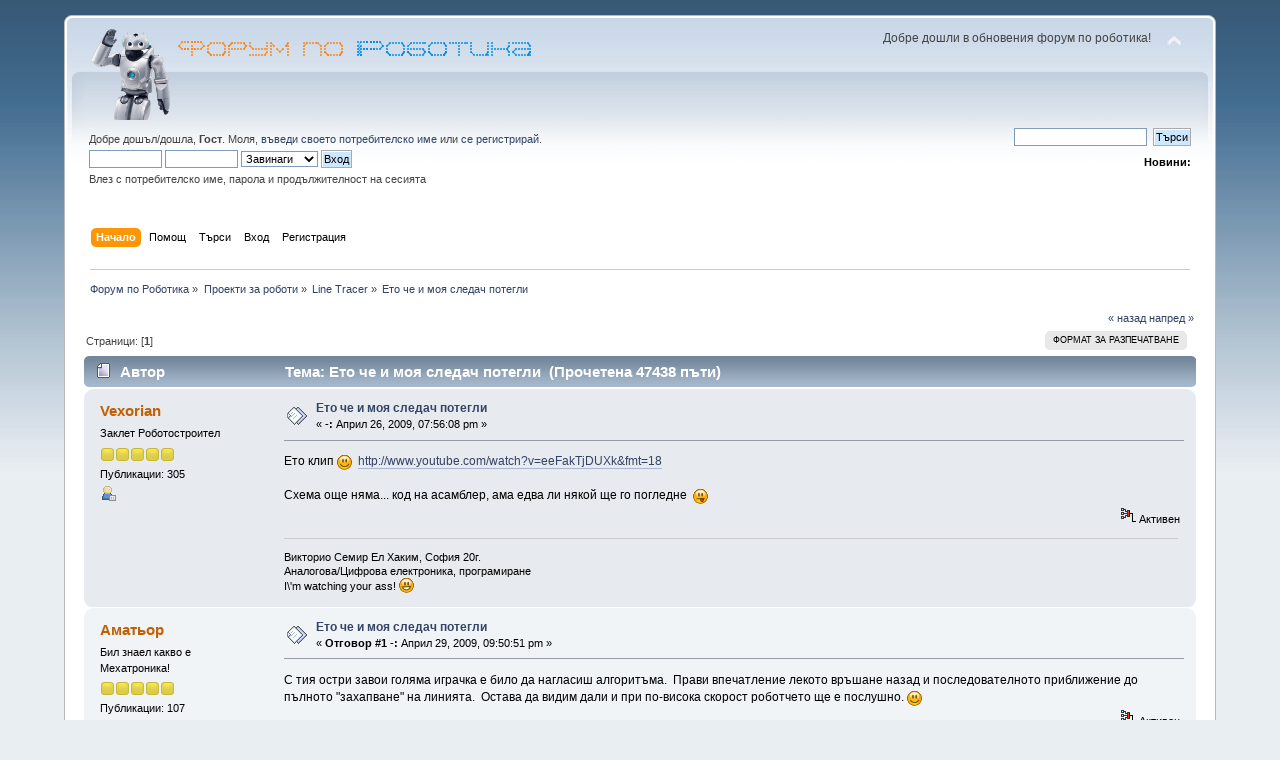

--- FILE ---
content_type: text/html; charset=UTF-8
request_url: https://www.robotics-bg.com/discussion/index.php?topic=46.0;prev_next=next
body_size: 8698
content:
<!DOCTYPE html PUBLIC "-//W3C//DTD XHTML 1.0 Transitional//EN" "http://www.w3.org/TR/xhtml1/DTD/xhtml1-transitional.dtd">
<html xmlns="http://www.w3.org/1999/xhtml">
<head>
	<link rel="stylesheet" type="text/css" href="https://www.robotics-bg.com/discussion/Themes/default/css/index.css?fin20" />
	<link rel="stylesheet" type="text/css" href="https://www.robotics-bg.com/discussion/Themes/default/css/webkit.css" />
	<script type="text/javascript" src="https://www.robotics-bg.com/discussion/Themes/default/scripts/script.js?fin20"></script>
	<script type="text/javascript" src="https://www.robotics-bg.com/discussion/Themes/default/scripts/theme.js?fin20"></script>
	<script type="text/javascript"><!-- // --><![CDATA[
		var smf_theme_url = "http://www.robotics-bg.com/discussion/Themes/default";
		var smf_default_theme_url = "http://www.robotics-bg.com/discussion/Themes/default";
		var smf_images_url = "http://www.robotics-bg.com/discussion/Themes/default/images";
		var smf_scripturl = "http://www.robotics-bg.com/discussion/index.php?PHPSESSID=c516k03rq7j5ra97s6ubk646m7&amp;";
		var smf_iso_case_folding = false;
		var smf_charset = "UTF-8";
		var ajax_notification_text = "Зареждане...";
		var ajax_notification_cancel_text = "Отказ";
	// ]]></script>
	<meta http-equiv="Content-Type" content="text/html; charset=UTF-8" />
	<meta name="description" content="Ето че и моя следач потегли" />
	<title>Ето че и моя следач потегли</title>
	<meta name="robots" content="noindex" />
	<link rel="canonical" href="https://www.robotics-bg.com/discussion/index.php?topic=821.0" />
	<link rel="help" href="https://www.robotics-bg.com/discussion/index.php?PHPSESSID=c516k03rq7j5ra97s6ubk646m7&amp;action=help" />
	<link rel="search" href="https://www.robotics-bg.com/discussion/index.php?PHPSESSID=c516k03rq7j5ra97s6ubk646m7&amp;action=search" />
	<link rel="contents" href="https://www.robotics-bg.com/discussion/index.php?PHPSESSID=c516k03rq7j5ra97s6ubk646m7&amp;" />
	<link rel="alternate" type="application/rss+xml" title="Форум по Роботика - RSS" href="https://www.robotics-bg.com/discussion/index.php?PHPSESSID=c516k03rq7j5ra97s6ubk646m7&amp;type=rss;action=.xml" />
	<link rel="prev" href="https://www.robotics-bg.com/discussion/index.php?PHPSESSID=c516k03rq7j5ra97s6ubk646m7&amp;topic=821.0;prev_next=prev" />
	<link rel="next" href="https://www.robotics-bg.com/discussion/index.php?PHPSESSID=c516k03rq7j5ra97s6ubk646m7&amp;topic=821.0;prev_next=next" />
	<link rel="index" href="https://www.robotics-bg.com/discussion/index.php?PHPSESSID=c516k03rq7j5ra97s6ubk646m7&amp;board=23.0" />
		<script type="text/javascript" src="https://www.robotics-bg.com/discussion/Themes/default/scripts/captcha.js"></script>
</head>
<body>
<div id="wrapper" style="width: 90%">
	<div id="header"><div class="frame">
		<div id="top_section">
			<h1 class="forumtitle">
				<a href="https://www.robotics-bg.com/discussion/index.php?PHPSESSID=c516k03rq7j5ra97s6ubk646m7&amp;"><img src="https://www.robotics-bg.com/discussion/forum_robotics.png" alt="Форум по Роботика" /></a>
			</h1>
			<img id="upshrink" src="https://www.robotics-bg.com/discussion/Themes/default/images/upshrink.png" alt="*" title="Сгъсти или разшири описанието." style="display: none;" />
			<div id="siteslogan" class="floatright">Добре дошли в обновения форум по роботика!</div>
		</div>
		<div id="upper_section" class="middletext">
			<div class="user">
				<script type="text/javascript" src="https://www.robotics-bg.com/discussion/Themes/default/scripts/sha1.js"></script>
				<form id="guest_form" action="https://www.robotics-bg.com/discussion/index.php?PHPSESSID=c516k03rq7j5ra97s6ubk646m7&amp;action=login2" method="post" accept-charset="UTF-8" onsubmit="hashLoginPassword(this, 'c1495872d65a3ae9d077f857ec9667af');">
					<div class="info">Добре дошъл/дошла, <strong>Гост</strong>. Моля, <a href="https://www.robotics-bg.com/discussion/index.php?PHPSESSID=c516k03rq7j5ra97s6ubk646m7&amp;action=login">въведи своето потребителско име</a> или <a href="https://www.robotics-bg.com/discussion/index.php?PHPSESSID=c516k03rq7j5ra97s6ubk646m7&amp;action=register">се регистрирай</a>.</div>
					<input type="text" name="user" size="10" class="input_text" />
					<input type="password" name="passwrd" size="10" class="input_password" />
					<select name="cookielength">
						<option value="60">1 Час</option>
						<option value="1440">1 Ден</option>
						<option value="10080">1 Седмица</option>
						<option value="43200">1 Месец</option>
						<option value="-1" selected="selected">Завинаги</option>
					</select>
					<input type="submit" value="Вход" class="button_submit" /><br />
					<div class="info">Влез с потребителско име, парола и продължителност на сесията</div>
					<input type="hidden" name="hash_passwrd" value="" />
				</form>
			</div>
			<div class="news normaltext">
				<form id="search_form" action="https://www.robotics-bg.com/discussion/index.php?PHPSESSID=c516k03rq7j5ra97s6ubk646m7&amp;action=search2" method="post" accept-charset="UTF-8">
					<input type="text" name="search" value="" class="input_text" />&nbsp;
					<input type="submit" name="submit" value="Търси" class="button_submit" />
					<input type="hidden" name="advanced" value="0" />
					<input type="hidden" name="topic" value="821" /></form>
				<h2>Новини: </h2>
				<p></p>
			</div>
		</div>
		<br class="clear" />
		<script type="text/javascript"><!-- // --><![CDATA[
			var oMainHeaderToggle = new smc_Toggle({
				bToggleEnabled: true,
				bCurrentlyCollapsed: false,
				aSwappableContainers: [
					'upper_section'
				],
				aSwapImages: [
					{
						sId: 'upshrink',
						srcExpanded: smf_images_url + '/upshrink.png',
						altExpanded: 'Сгъсти или разшири описанието.',
						srcCollapsed: smf_images_url + '/upshrink2.png',
						altCollapsed: 'Сгъсти или разшири описанието.'
					}
				],
				oThemeOptions: {
					bUseThemeSettings: false,
					sOptionName: 'collapse_header',
					sSessionVar: 'e4d73ab09cf7',
					sSessionId: 'c1495872d65a3ae9d077f857ec9667af'
				},
				oCookieOptions: {
					bUseCookie: true,
					sCookieName: 'upshrink'
				}
			});
		// ]]></script>
		<div id="main_menu">
			<ul class="dropmenu" id="menu_nav">
				<li id="button_home">
					<a class="active firstlevel" href="https://www.robotics-bg.com/discussion/index.php?PHPSESSID=c516k03rq7j5ra97s6ubk646m7&amp;">
						<span class="last firstlevel">Начало</span>
					</a>
				</li>
				<li id="button_help">
					<a class="firstlevel" href="https://www.robotics-bg.com/discussion/index.php?PHPSESSID=c516k03rq7j5ra97s6ubk646m7&amp;action=help">
						<span class="firstlevel">Помощ</span>
					</a>
				</li>
				<li id="button_search">
					<a class="firstlevel" href="https://www.robotics-bg.com/discussion/index.php?PHPSESSID=c516k03rq7j5ra97s6ubk646m7&amp;action=search">
						<span class="firstlevel">Търси</span>
					</a>
				</li>
				<li id="button_login">
					<a class="firstlevel" href="https://www.robotics-bg.com/discussion/index.php?PHPSESSID=c516k03rq7j5ra97s6ubk646m7&amp;action=login">
						<span class="firstlevel">Вход</span>
					</a>
				</li>
				<li id="button_register">
					<a class="firstlevel" href="https://www.robotics-bg.com/discussion/index.php?PHPSESSID=c516k03rq7j5ra97s6ubk646m7&amp;action=register">
						<span class="last firstlevel">Регистрация</span>
					</a>
				</li>
			</ul>
		</div>
		<br class="clear" />
	</div></div>
	<div id="content_section"><div class="frame">
		<div id="main_content_section">
	<div class="navigate_section">
		<ul>
			<li>
				<a href="https://www.robotics-bg.com/discussion/index.php?PHPSESSID=c516k03rq7j5ra97s6ubk646m7&amp;"><span>Форум по Роботика</span></a> &#187;
			</li>
			<li>
				<a href="https://www.robotics-bg.com/discussion/index.php?PHPSESSID=c516k03rq7j5ra97s6ubk646m7&amp;#c5"><span>Проекти за роботи</span></a> &#187;
			</li>
			<li>
				<a href="https://www.robotics-bg.com/discussion/index.php?PHPSESSID=c516k03rq7j5ra97s6ubk646m7&amp;board=23.0"><span>Line Tracer</span></a> &#187;
			</li>
			<li class="last">
				<a href="https://www.robotics-bg.com/discussion/index.php?PHPSESSID=c516k03rq7j5ra97s6ubk646m7&amp;topic=821.0"><span>Ето че и моя следач потегли</span></a>
			</li>
		</ul>
	</div>
			<a id="top"></a>
			<a id="msg6540"></a>
			<div class="pagesection">
				<div class="nextlinks"><a href="https://www.robotics-bg.com/discussion/index.php?PHPSESSID=c516k03rq7j5ra97s6ubk646m7&amp;topic=821.0;prev_next=prev#new">&laquo; назад</a> <a href="https://www.robotics-bg.com/discussion/index.php?PHPSESSID=c516k03rq7j5ra97s6ubk646m7&amp;topic=821.0;prev_next=next#new">напред &raquo;</a></div>
		<div class="buttonlist floatright">
			<ul>
				<li><a class="button_strip_print" href="https://www.robotics-bg.com/discussion/index.php?PHPSESSID=c516k03rq7j5ra97s6ubk646m7&amp;action=printpage;topic=821.0" rel="new_win nofollow"><span class="last">Формат за разпечатване</span></a></li>
			</ul>
		</div>
				<div class="pagelinks floatleft">Страници: [<strong>1</strong>] </div>
			</div>
			<div id="forumposts">
				<div class="cat_bar">
					<h3 class="catbg">
						<img src="https://www.robotics-bg.com/discussion/Themes/default/images/topic/normal_post.gif" align="bottom" alt="" />
						<span id="author">Автор</span>
						Тема: Ето че и моя следач потегли &nbsp;(Прочетена 47438 пъти)
					</h3>
				</div>
				<form action="https://www.robotics-bg.com/discussion/index.php?PHPSESSID=c516k03rq7j5ra97s6ubk646m7&amp;action=quickmod2;topic=821.0" method="post" accept-charset="UTF-8" name="quickModForm" id="quickModForm" style="margin: 0;" onsubmit="return oQuickModify.bInEditMode ? oQuickModify.modifySave('c1495872d65a3ae9d077f857ec9667af', 'e4d73ab09cf7') : false">
				<div class="windowbg">
					<span class="topslice"><span></span></span>
					<div class="post_wrapper">
						<div class="poster">
							<h4>
								<a href="https://www.robotics-bg.com/discussion/index.php?PHPSESSID=c516k03rq7j5ra97s6ubk646m7&amp;action=profile;u=459" title="Виж профила на Vexorian">Vexorian</a>
							</h4>
							<ul class="reset smalltext" id="msg_6540_extra_info">
								<li class="postgroup">Заклет Роботостроител</li>
								<li class="stars"><img src="https://www.robotics-bg.com/discussion/Themes/default/images/star.gif" alt="*" /><img src="https://www.robotics-bg.com/discussion/Themes/default/images/star.gif" alt="*" /><img src="https://www.robotics-bg.com/discussion/Themes/default/images/star.gif" alt="*" /><img src="https://www.robotics-bg.com/discussion/Themes/default/images/star.gif" alt="*" /><img src="https://www.robotics-bg.com/discussion/Themes/default/images/star.gif" alt="*" /></li>
								<li class="postcount">Публикации: 305</li>
								<li class="profile">
									<ul>
										<li><a href="https://www.robotics-bg.com/discussion/index.php?PHPSESSID=c516k03rq7j5ra97s6ubk646m7&amp;action=profile;u=459"><img src="https://www.robotics-bg.com/discussion/Themes/default/images/icons/profile_sm.gif" alt="Профил" title="Профил" /></a></li>
									</ul>
								</li>
							</ul>
						</div>
						<div class="postarea">
							<div class="flow_hidden">
								<div class="keyinfo">
									<div class="messageicon">
										<img src="https://www.robotics-bg.com/discussion/Themes/default/images/post/xx.gif" alt="" />
									</div>
									<h5 id="subject_6540">
										<a href="https://www.robotics-bg.com/discussion/index.php?PHPSESSID=c516k03rq7j5ra97s6ubk646m7&amp;topic=821.msg6540#msg6540" rel="nofollow">Ето че и моя следач потегли</a>
									</h5>
									<div class="smalltext">&#171; <strong> -:</strong> Април 26, 2009, 07:56:08 pm &#187;</div>
									<div id="msg_6540_quick_mod"></div>
								</div>
							</div>
							<div class="post">
								<div class="inner" id="msg_6540">Ето клип <img src="https://www.robotics-bg.com/discussion/Smileys/default/smiley.gif" alt="&#58;&#41;" title="Усмивчица" class="smiley" /> &nbsp;<a href="https://www.youtube.com/watch?v=eeFakTjDUXk&amp;fmt=18" class="bbc_link" target="_blank">http://www.youtube.com/watch?v=eeFakTjDUXk&amp;fmt=18</a><br /><br />Схема още няма... код на асамблер, ама едва ли някой ще го погледне &nbsp;<img src="https://www.robotics-bg.com/discussion/Smileys/default/tongue.gif" alt="&#58;P" title="Плезещ се" class="smiley" /></div>
							</div>
						</div>
						<div class="moderatorbar">
							<div class="smalltext modified" id="modified_6540">
							</div>
							<div class="smalltext reportlinks">
								<img src="https://www.robotics-bg.com/discussion/Themes/default/images/ip.gif" alt="" />
								Активен
							</div>
							<div class="signature" id="msg_6540_signature">Викторио Семир Ел Хаким, София 20г. <br />Аналогова/Цифрова електроника, програмиране<br />I\'m watching your ass! <img src="https://www.robotics-bg.com/discussion/Smileys/default/cheesy.gif" alt="&#58;D" title="Смотан" class="smiley" /></div>
						</div>
					</div>
					<span class="botslice"><span></span></span>
				</div>
				<hr class="post_separator" />
				<a id="msg6563"></a>
				<div class="windowbg2">
					<span class="topslice"><span></span></span>
					<div class="post_wrapper">
						<div class="poster">
							<h4>
								<a href="https://www.robotics-bg.com/discussion/index.php?PHPSESSID=c516k03rq7j5ra97s6ubk646m7&amp;action=profile;u=416" title="Виж профила на Аматьор">Аматьор</a>
							</h4>
							<ul class="reset smalltext" id="msg_6563_extra_info">
								<li class="postgroup">Бил знаел какво е Мехатроника!</li>
								<li class="stars"><img src="https://www.robotics-bg.com/discussion/Themes/default/images/star.gif" alt="*" /><img src="https://www.robotics-bg.com/discussion/Themes/default/images/star.gif" alt="*" /><img src="https://www.robotics-bg.com/discussion/Themes/default/images/star.gif" alt="*" /><img src="https://www.robotics-bg.com/discussion/Themes/default/images/star.gif" alt="*" /><img src="https://www.robotics-bg.com/discussion/Themes/default/images/star.gif" alt="*" /></li>
								<li class="postcount">Публикации: 107</li>
								<li class="profile">
									<ul>
										<li><a href="https://www.robotics-bg.com/discussion/index.php?PHPSESSID=c516k03rq7j5ra97s6ubk646m7&amp;action=profile;u=416"><img src="https://www.robotics-bg.com/discussion/Themes/default/images/icons/profile_sm.gif" alt="Профил" title="Профил" /></a></li>
									</ul>
								</li>
							</ul>
						</div>
						<div class="postarea">
							<div class="flow_hidden">
								<div class="keyinfo">
									<div class="messageicon">
										<img src="https://www.robotics-bg.com/discussion/Themes/default/images/post/xx.gif" alt="" />
									</div>
									<h5 id="subject_6563">
										<a href="https://www.robotics-bg.com/discussion/index.php?PHPSESSID=c516k03rq7j5ra97s6ubk646m7&amp;topic=821.msg6563#msg6563" rel="nofollow">Ето че и моя следач потегли</a>
									</h5>
									<div class="smalltext">&#171; <strong>Отговор #1 -:</strong> Април 29, 2009, 09:50:51 pm &#187;</div>
									<div id="msg_6563_quick_mod"></div>
								</div>
							</div>
							<div class="post">
								<div class="inner" id="msg_6563">С тия остри завои голяма играчка е било да нагласиш алгоритъма. &nbsp;Прави впечатление лекото връшане назад и последователното приближение до пълното "захапване" на линията. &nbsp;Остава да видим дали и при по-висока скорост роботчето ще е послушно. <img src="https://www.robotics-bg.com/discussion/Smileys/default/smiley.gif" alt="&#58;&#41;" title="Усмивчица" class="smiley" /></div>
							</div>
						</div>
						<div class="moderatorbar">
							<div class="smalltext modified" id="modified_6563">
							</div>
							<div class="smalltext reportlinks">
								<img src="https://www.robotics-bg.com/discussion/Themes/default/images/ip.gif" alt="" />
								Активен
							</div>
							<div class="signature" id="msg_6563_signature">Красимир Милев &nbsp; &nbsp;51г</div>
						</div>
					</div>
					<span class="botslice"><span></span></span>
				</div>
				<hr class="post_separator" />
				<a id="msg6564"></a>
				<div class="windowbg">
					<span class="topslice"><span></span></span>
					<div class="post_wrapper">
						<div class="poster">
							<h4>
								<a href="https://www.robotics-bg.com/discussion/index.php?PHPSESSID=c516k03rq7j5ra97s6ubk646m7&amp;action=profile;u=250" title="Виж профила на zoro1">zoro1</a>
							</h4>
							<ul class="reset smalltext" id="msg_6564_extra_info">
								<li class="membergroup">Global Moderator</li>
								<li class="stars"><img src="https://www.robotics-bg.com/discussion/Themes/default/images/stargmod.gif" alt="*" /><img src="https://www.robotics-bg.com/discussion/Themes/default/images/stargmod.gif" alt="*" /><img src="https://www.robotics-bg.com/discussion/Themes/default/images/stargmod.gif" alt="*" /><img src="https://www.robotics-bg.com/discussion/Themes/default/images/stargmod.gif" alt="*" /><img src="https://www.robotics-bg.com/discussion/Themes/default/images/stargmod.gif" alt="*" /></li>
								<li class="avatar">
									<a href="https://www.robotics-bg.com/discussion/index.php?PHPSESSID=c516k03rq7j5ra97s6ubk646m7&amp;action=profile;u=250">
										<img class="avatar" src="http://zoro1.hit.bg/six.jpg" width="65" height="65" alt="" />
									</a>
								</li>
								<li class="postcount">Публикации: 610</li>
								<li class="profile">
									<ul>
										<li><a href="https://www.robotics-bg.com/discussion/index.php?PHPSESSID=c516k03rq7j5ra97s6ubk646m7&amp;action=profile;u=250"><img src="https://www.robotics-bg.com/discussion/Themes/default/images/icons/profile_sm.gif" alt="Профил" title="Профил" /></a></li>
										<li><a href="http://www.zoro1.com" title="http://www.zoro1.com" target="_blank" class="new_win"><img src="https://www.robotics-bg.com/discussion/Themes/default/images/www_sm.gif" alt="http://www.zoro1.com" /></a></li>
									</ul>
								</li>
							</ul>
						</div>
						<div class="postarea">
							<div class="flow_hidden">
								<div class="keyinfo">
									<div class="messageicon">
										<img src="https://www.robotics-bg.com/discussion/Themes/default/images/post/xx.gif" alt="" />
									</div>
									<h5 id="subject_6564">
										<a href="https://www.robotics-bg.com/discussion/index.php?PHPSESSID=c516k03rq7j5ra97s6ubk646m7&amp;topic=821.msg6564#msg6564" rel="nofollow">Ето че и моя следач потегли</a>
									</h5>
									<div class="smalltext">&#171; <strong>Отговор #2 -:</strong> Април 29, 2009, 10:28:13 pm &#187;</div>
									<div id="msg_6564_quick_mod"></div>
								</div>
							</div>
							<div class="post">
								<div class="inner" id="msg_6564">И да оправиш правия ъгъл!</div>
							</div>
						</div>
						<div class="moderatorbar">
							<div class="smalltext modified" id="modified_6564">
							</div>
							<div class="smalltext reportlinks">
								<img src="https://www.robotics-bg.com/discussion/Themes/default/images/ip.gif" alt="" />
								Активен
							</div>
							<div class="signature" id="msg_6564_signature"><img src="http://www.danasoft.com/sig/zoro11.jpg" alt="" class="bbc_img" /><br /><br />...Великите нации &nbsp;се държат като гангстери,а малките като проститутки...<br />И.Несторов<br />Skype:Zorro1430</div>
						</div>
					</div>
					<span class="botslice"><span></span></span>
				</div>
				<hr class="post_separator" />
				<a id="msg6565"></a>
				<div class="windowbg2">
					<span class="topslice"><span></span></span>
					<div class="post_wrapper">
						<div class="poster">
							<h4>
								<a href="https://www.robotics-bg.com/discussion/index.php?PHPSESSID=c516k03rq7j5ra97s6ubk646m7&amp;action=profile;u=459" title="Виж профила на Vexorian">Vexorian</a>
							</h4>
							<ul class="reset smalltext" id="msg_6565_extra_info">
								<li class="postgroup">Заклет Роботостроител</li>
								<li class="stars"><img src="https://www.robotics-bg.com/discussion/Themes/default/images/star.gif" alt="*" /><img src="https://www.robotics-bg.com/discussion/Themes/default/images/star.gif" alt="*" /><img src="https://www.robotics-bg.com/discussion/Themes/default/images/star.gif" alt="*" /><img src="https://www.robotics-bg.com/discussion/Themes/default/images/star.gif" alt="*" /><img src="https://www.robotics-bg.com/discussion/Themes/default/images/star.gif" alt="*" /></li>
								<li class="postcount">Публикации: 305</li>
								<li class="profile">
									<ul>
										<li><a href="https://www.robotics-bg.com/discussion/index.php?PHPSESSID=c516k03rq7j5ra97s6ubk646m7&amp;action=profile;u=459"><img src="https://www.robotics-bg.com/discussion/Themes/default/images/icons/profile_sm.gif" alt="Профил" title="Профил" /></a></li>
									</ul>
								</li>
							</ul>
						</div>
						<div class="postarea">
							<div class="flow_hidden">
								<div class="keyinfo">
									<div class="messageicon">
										<img src="https://www.robotics-bg.com/discussion/Themes/default/images/post/xx.gif" alt="" />
									</div>
									<h5 id="subject_6565">
										<a href="https://www.robotics-bg.com/discussion/index.php?PHPSESSID=c516k03rq7j5ra97s6ubk646m7&amp;topic=821.msg6565#msg6565" rel="nofollow">Ето че и моя следач потегли</a>
									</h5>
									<div class="smalltext">&#171; <strong>Отговор #3 -:</strong> Април 29, 2009, 11:19:10 pm &#187;</div>
									<div id="msg_6565_quick_mod"></div>
								</div>
							</div>
							<div class="post">
								<div class="inner" id="msg_6565">Това беше заради светлината, това да не е сумист с огромна преграда? &nbsp;Не наистина защо да не минава правия ъгъл, а да минава острия, няма логика :shock: Странно стана, че вървеше към бисквитите, а като ги махнахме се оправи! :lol: Утре ще сложа схемата, колкото и абсурдна да е тя. Форума е ЪП &nbsp;:clap:</div>
							</div>
						</div>
						<div class="moderatorbar">
							<div class="smalltext modified" id="modified_6565">
							</div>
							<div class="smalltext reportlinks">
								<img src="https://www.robotics-bg.com/discussion/Themes/default/images/ip.gif" alt="" />
								Активен
							</div>
							<div class="signature" id="msg_6565_signature">Викторио Семир Ел Хаким, София 20г. <br />Аналогова/Цифрова електроника, програмиране<br />I\'m watching your ass! <img src="https://www.robotics-bg.com/discussion/Smileys/default/cheesy.gif" alt="&#58;D" title="Смотан" class="smiley" /></div>
						</div>
					</div>
					<span class="botslice"><span></span></span>
				</div>
				<hr class="post_separator" />
				<a id="msg6580"></a>
				<div class="windowbg">
					<span class="topslice"><span></span></span>
					<div class="post_wrapper">
						<div class="poster">
							<h4>
								<a href="https://www.robotics-bg.com/discussion/index.php?PHPSESSID=c516k03rq7j5ra97s6ubk646m7&amp;action=profile;u=344" title="Виж профила на Alternative">Alternative</a>
							</h4>
							<ul class="reset smalltext" id="msg_6580_extra_info">
								<li class="postgroup">Вече знае какво е робот!</li>
								<li class="stars"><img src="https://www.robotics-bg.com/discussion/Themes/default/images/star.gif" alt="*" /><img src="https://www.robotics-bg.com/discussion/Themes/default/images/star.gif" alt="*" /><img src="https://www.robotics-bg.com/discussion/Themes/default/images/star.gif" alt="*" /><img src="https://www.robotics-bg.com/discussion/Themes/default/images/star.gif" alt="*" /><img src="https://www.robotics-bg.com/discussion/Themes/default/images/star.gif" alt="*" /></li>
								<li class="postcount">Публикации: 48</li>
								<li class="profile">
									<ul>
										<li><a href="https://www.robotics-bg.com/discussion/index.php?PHPSESSID=c516k03rq7j5ra97s6ubk646m7&amp;action=profile;u=344"><img src="https://www.robotics-bg.com/discussion/Themes/default/images/icons/profile_sm.gif" alt="Профил" title="Профил" /></a></li>
									</ul>
								</li>
							</ul>
						</div>
						<div class="postarea">
							<div class="flow_hidden">
								<div class="keyinfo">
									<div class="messageicon">
										<img src="https://www.robotics-bg.com/discussion/Themes/default/images/post/xx.gif" alt="" />
									</div>
									<h5 id="subject_6580">
										<a href="https://www.robotics-bg.com/discussion/index.php?PHPSESSID=c516k03rq7j5ra97s6ubk646m7&amp;topic=821.msg6580#msg6580" rel="nofollow">Ето че и моя следач потегли</a>
									</h5>
									<div class="smalltext">&#171; <strong>Отговор #4 -:</strong> Май 01, 2009, 08:52:50 pm &#187;</div>
									<div id="msg_6580_quick_mod"></div>
								</div>
							</div>
							<div class="post">
								<div class="inner" id="msg_6580">има разлика между правия и острия ъгъл ... при правия сигнала от датчиците изчезва от всички наведнъж &nbsp;т.е. или са няколко или нищо, при теб ако средните 2 работят значи трябва да даде напред -&gt; излиза от правия ъгъл и се връща назад , средните 2 работят значи трябва да даде напред -&gt; излиза от правия ъгъл и се връща назад и т.н. докато не се обърка <img src="https://www.robotics-bg.com/discussion/Smileys/default/cheesy.gif" alt="&#58;D" title="Смотан" class="smiley" /> виждам решението като сложиш 1 датчик(изместен от центъра) зад линията от др датчици, така когато всички датчици(вкл. и този) гледат в нищото(бялото), да завива в другата посока..<br /><br />п.с. Всъщност веднага забелязах, че и това не винаги ще помогне ... Дерзай <img src="https://www.robotics-bg.com/discussion/Smileys/default/cheesy.gif" alt="&#58;D" title="Смотан" class="smiley" /></div>
							</div>
						</div>
						<div class="moderatorbar">
							<div class="smalltext modified" id="modified_6580">
							</div>
							<div class="smalltext reportlinks">
								<img src="https://www.robotics-bg.com/discussion/Themes/default/images/ip.gif" alt="" />
								Активен
							</div>
							<div class="signature" id="msg_6580_signature">Даниел Ангелов, гр. София</div>
						</div>
					</div>
					<span class="botslice"><span></span></span>
				</div>
				<hr class="post_separator" />
				<a id="msg6582"></a>
				<div class="windowbg2">
					<span class="topslice"><span></span></span>
					<div class="post_wrapper">
						<div class="poster">
							<h4>
								<a href="https://www.robotics-bg.com/discussion/index.php?PHPSESSID=c516k03rq7j5ra97s6ubk646m7&amp;action=profile;u=459" title="Виж профила на Vexorian">Vexorian</a>
							</h4>
							<ul class="reset smalltext" id="msg_6582_extra_info">
								<li class="postgroup">Заклет Роботостроител</li>
								<li class="stars"><img src="https://www.robotics-bg.com/discussion/Themes/default/images/star.gif" alt="*" /><img src="https://www.robotics-bg.com/discussion/Themes/default/images/star.gif" alt="*" /><img src="https://www.robotics-bg.com/discussion/Themes/default/images/star.gif" alt="*" /><img src="https://www.robotics-bg.com/discussion/Themes/default/images/star.gif" alt="*" /><img src="https://www.robotics-bg.com/discussion/Themes/default/images/star.gif" alt="*" /></li>
								<li class="postcount">Публикации: 305</li>
								<li class="profile">
									<ul>
										<li><a href="https://www.robotics-bg.com/discussion/index.php?PHPSESSID=c516k03rq7j5ra97s6ubk646m7&amp;action=profile;u=459"><img src="https://www.robotics-bg.com/discussion/Themes/default/images/icons/profile_sm.gif" alt="Профил" title="Профил" /></a></li>
									</ul>
								</li>
							</ul>
						</div>
						<div class="postarea">
							<div class="flow_hidden">
								<div class="keyinfo">
									<div class="messageicon">
										<img src="https://www.robotics-bg.com/discussion/Themes/default/images/post/xx.gif" alt="" />
									</div>
									<h5 id="subject_6582">
										<a href="https://www.robotics-bg.com/discussion/index.php?PHPSESSID=c516k03rq7j5ra97s6ubk646m7&amp;topic=821.msg6582#msg6582" rel="nofollow">Ето че и моя следач потегли</a>
									</h5>
									<div class="smalltext">&#171; <strong>Отговор #5 -:</strong> Май 01, 2009, 11:46:54 pm &#187;</div>
									<div id="msg_6582_quick_mod"></div>
								</div>
							</div>
							<div class="post">
								<div class="inner" id="msg_6582">Правите са по-лесни от острите, тях трябва с лекота да ги прави. Острите ми отнеха часове докато ги наглася. Принципа е прост, робота гледа линията да се намира по средата. Като не е по средата(само един или нито един от средните сензори не отчита нищо), процесора сравнява броя отчитащи от двете страни, и завива към тази с най-голям брой. Като излезе от линията (нито един датчик не отчита нищо), дава назад, докато не засече пак линията и завива към страната, съответно при която последно е засечена линията от крайните два сензора.</div>
							</div>
						</div>
						<div class="moderatorbar">
							<div class="smalltext modified" id="modified_6582">
							</div>
							<div class="smalltext reportlinks">
								<img src="https://www.robotics-bg.com/discussion/Themes/default/images/ip.gif" alt="" />
								Активен
							</div>
							<div class="signature" id="msg_6582_signature">Викторио Семир Ел Хаким, София 20г. <br />Аналогова/Цифрова електроника, програмиране<br />I\'m watching your ass! <img src="https://www.robotics-bg.com/discussion/Smileys/default/cheesy.gif" alt="&#58;D" title="Смотан" class="smiley" /></div>
						</div>
					</div>
					<span class="botslice"><span></span></span>
				</div>
				<hr class="post_separator" />
				<a id="msg6583"></a>
				<div class="windowbg">
					<span class="topslice"><span></span></span>
					<div class="post_wrapper">
						<div class="poster">
							<h4>
								<a href="https://www.robotics-bg.com/discussion/index.php?PHPSESSID=c516k03rq7j5ra97s6ubk646m7&amp;action=profile;u=459" title="Виж профила на Vexorian">Vexorian</a>
							</h4>
							<ul class="reset smalltext" id="msg_6583_extra_info">
								<li class="postgroup">Заклет Роботостроител</li>
								<li class="stars"><img src="https://www.robotics-bg.com/discussion/Themes/default/images/star.gif" alt="*" /><img src="https://www.robotics-bg.com/discussion/Themes/default/images/star.gif" alt="*" /><img src="https://www.robotics-bg.com/discussion/Themes/default/images/star.gif" alt="*" /><img src="https://www.robotics-bg.com/discussion/Themes/default/images/star.gif" alt="*" /><img src="https://www.robotics-bg.com/discussion/Themes/default/images/star.gif" alt="*" /></li>
								<li class="postcount">Публикации: 305</li>
								<li class="profile">
									<ul>
										<li><a href="https://www.robotics-bg.com/discussion/index.php?PHPSESSID=c516k03rq7j5ra97s6ubk646m7&amp;action=profile;u=459"><img src="https://www.robotics-bg.com/discussion/Themes/default/images/icons/profile_sm.gif" alt="Профил" title="Профил" /></a></li>
									</ul>
								</li>
							</ul>
						</div>
						<div class="postarea">
							<div class="flow_hidden">
								<div class="keyinfo">
									<div class="messageicon">
										<img src="https://www.robotics-bg.com/discussion/Themes/default/images/post/xx.gif" alt="" />
									</div>
									<h5 id="subject_6583">
										<a href="https://www.robotics-bg.com/discussion/index.php?PHPSESSID=c516k03rq7j5ra97s6ubk646m7&amp;topic=821.msg6583#msg6583" rel="nofollow">Ето че и моя следач потегли</a>
									</h5>
									<div class="smalltext">&#171; <strong>Отговор #6 -:</strong> Май 02, 2009, 06:17:05 am &#187;</div>
									<div id="msg_6583_quick_mod"></div>
								</div>
							</div>
							<div class="post">
								<div class="inner" id="msg_6583"><a href="http://upload.robotics-bg.com/files/proj.pdf" class="bbc_link" target="_blank">http://upload.robotics-bg.com/files/proj.pdf</a><br /><br />Ето схемите &nbsp;<img src="https://www.robotics-bg.com/discussion/Smileys/default/cheesy.gif" alt="&#58;D" title="Смотан" class="smiley" /></div>
							</div>
						</div>
						<div class="moderatorbar">
							<div class="smalltext modified" id="modified_6583">
							</div>
							<div class="smalltext reportlinks">
								<img src="https://www.robotics-bg.com/discussion/Themes/default/images/ip.gif" alt="" />
								Активен
							</div>
							<div class="signature" id="msg_6583_signature">Викторио Семир Ел Хаким, София 20г. <br />Аналогова/Цифрова електроника, програмиране<br />I\'m watching your ass! <img src="https://www.robotics-bg.com/discussion/Smileys/default/cheesy.gif" alt="&#58;D" title="Смотан" class="smiley" /></div>
						</div>
					</div>
					<span class="botslice"><span></span></span>
				</div>
				<hr class="post_separator" />
				<a id="msg6585"></a>
				<div class="windowbg2">
					<span class="topslice"><span></span></span>
					<div class="post_wrapper">
						<div class="poster">
							<h4>
								<a href="https://www.robotics-bg.com/discussion/index.php?PHPSESSID=c516k03rq7j5ra97s6ubk646m7&amp;action=profile;u=459" title="Виж профила на Vexorian">Vexorian</a>
							</h4>
							<ul class="reset smalltext" id="msg_6585_extra_info">
								<li class="postgroup">Заклет Роботостроител</li>
								<li class="stars"><img src="https://www.robotics-bg.com/discussion/Themes/default/images/star.gif" alt="*" /><img src="https://www.robotics-bg.com/discussion/Themes/default/images/star.gif" alt="*" /><img src="https://www.robotics-bg.com/discussion/Themes/default/images/star.gif" alt="*" /><img src="https://www.robotics-bg.com/discussion/Themes/default/images/star.gif" alt="*" /><img src="https://www.robotics-bg.com/discussion/Themes/default/images/star.gif" alt="*" /></li>
								<li class="postcount">Публикации: 305</li>
								<li class="profile">
									<ul>
										<li><a href="https://www.robotics-bg.com/discussion/index.php?PHPSESSID=c516k03rq7j5ra97s6ubk646m7&amp;action=profile;u=459"><img src="https://www.robotics-bg.com/discussion/Themes/default/images/icons/profile_sm.gif" alt="Профил" title="Профил" /></a></li>
									</ul>
								</li>
							</ul>
						</div>
						<div class="postarea">
							<div class="flow_hidden">
								<div class="keyinfo">
									<div class="messageicon">
										<img src="https://www.robotics-bg.com/discussion/Themes/default/images/post/xx.gif" alt="" />
									</div>
									<h5 id="subject_6585">
										<a href="https://www.robotics-bg.com/discussion/index.php?PHPSESSID=c516k03rq7j5ra97s6ubk646m7&amp;topic=821.msg6585#msg6585" rel="nofollow">Ето че и моя следач потегли</a>
									</h5>
									<div class="smalltext">&#171; <strong>Отговор #7 -:</strong> Май 03, 2009, 12:50:50 am &#187;</div>
									<div id="msg_6585_quick_mod"></div>
								</div>
							</div>
							<div class="post">
								<div class="inner" id="msg_6585">Щом настояваш ето: <a href="http://upload.robotics-bg.com/files/lnflwr.txt" class="bbc_link" target="_blank">http://upload.robotics-bg.com/files/lnflwr.txt</a> Късмет &nbsp;:-D <br />Схемата също претърпя промени <br /><a href="http://upload.robotics-bg.com/files/proj2.pdf" class="bbc_link" target="_blank">http://upload.robotics-bg.com/files/proj2.pdf</a></div>
							</div>
						</div>
						<div class="moderatorbar">
							<div class="smalltext modified" id="modified_6585">
							</div>
							<div class="smalltext reportlinks">
								<img src="https://www.robotics-bg.com/discussion/Themes/default/images/ip.gif" alt="" />
								Активен
							</div>
							<div class="signature" id="msg_6585_signature">Викторио Семир Ел Хаким, София 20г. <br />Аналогова/Цифрова електроника, програмиране<br />I\'m watching your ass! <img src="https://www.robotics-bg.com/discussion/Smileys/default/cheesy.gif" alt="&#58;D" title="Смотан" class="smiley" /></div>
						</div>
					</div>
					<span class="botslice"><span></span></span>
				</div>
				<hr class="post_separator" />
				<a id="msg6598"></a>
				<div class="windowbg">
					<span class="topslice"><span></span></span>
					<div class="post_wrapper">
						<div class="poster">
							<h4>
								<a href="https://www.robotics-bg.com/discussion/index.php?PHPSESSID=c516k03rq7j5ra97s6ubk646m7&amp;action=profile;u=2" title="Виж профила на Borislav">Borislav</a>
							</h4>
							<ul class="reset smalltext" id="msg_6598_extra_info">
								<li class="membergroup">Administrator</li>
								<li class="stars"><img src="https://www.robotics-bg.com/discussion/Themes/default/images/staradmin.gif" alt="*" /><img src="https://www.robotics-bg.com/discussion/Themes/default/images/staradmin.gif" alt="*" /><img src="https://www.robotics-bg.com/discussion/Themes/default/images/staradmin.gif" alt="*" /><img src="https://www.robotics-bg.com/discussion/Themes/default/images/staradmin.gif" alt="*" /><img src="https://www.robotics-bg.com/discussion/Themes/default/images/staradmin.gif" alt="*" /></li>
								<li class="avatar">
									<a href="https://www.robotics-bg.com/discussion/index.php?PHPSESSID=c516k03rq7j5ra97s6ubk646m7&amp;action=profile;u=2">
										<img class="avatar" src="http://upload.robotics-bg.com/files/newsumo.jpg" width="65" height="65" alt="" />
									</a>
								</li>
								<li class="postcount">Публикации: 1009</li>
								<li class="profile">
									<ul>
										<li><a href="https://www.robotics-bg.com/discussion/index.php?PHPSESSID=c516k03rq7j5ra97s6ubk646m7&amp;action=profile;u=2"><img src="https://www.robotics-bg.com/discussion/Themes/default/images/icons/profile_sm.gif" alt="Профил" title="Профил" /></a></li>
										<li><a href="http://robotics-bg.com" title="http://robotics-bg.com" target="_blank" class="new_win"><img src="https://www.robotics-bg.com/discussion/Themes/default/images/www_sm.gif" alt="http://robotics-bg.com" /></a></li>
									</ul>
								</li>
							</ul>
						</div>
						<div class="postarea">
							<div class="flow_hidden">
								<div class="keyinfo">
									<div class="messageicon">
										<img src="https://www.robotics-bg.com/discussion/Themes/default/images/post/xx.gif" alt="" />
									</div>
									<h5 id="subject_6598">
										<a href="https://www.robotics-bg.com/discussion/index.php?PHPSESSID=c516k03rq7j5ra97s6ubk646m7&amp;topic=821.msg6598#msg6598" rel="nofollow">Ето че и моя следач потегли</a>
									</h5>
									<div class="smalltext">&#171; <strong>Отговор #8 -:</strong> Май 04, 2009, 09:22:36 pm &#187;</div>
									<div id="msg_6598_quick_mod"></div>
								</div>
							</div>
							<div class="post">
								<div class="inner" id="msg_6598"><div class="quoteheader"><div class="topslice_quote">Цитат на: "Vexorian"</div></div><blockquote class="bbc_standard_quote">Щом настояваш ето: <a href="http://upload.robotics-bg.com/files/lnflwr.txt" class="bbc_link" target="_blank">http://upload.robotics-bg.com/files/lnflwr.txt</a> Късмет &nbsp;:-D <br />Схемата също претърпя промени <br /><a href="http://upload.robotics-bg.com/files/proj2.pdf" class="bbc_link" target="_blank">http://upload.robotics-bg.com/files/proj2.pdf</a></blockquote><div class="quotefooter"><div class="botslice_quote"></div></div><br /><br />Уф, PIC... &nbsp;:-D <br />Браво, че си пуснал проекта си като Open Source! Интересен краен резултат се е получил! Дано успеем за идната седмица да направим малка линия, та да може спокойно да я следи, за разлика от предната сбирка. <img src="https://www.robotics-bg.com/discussion/Smileys/default/smiley.gif" alt="&#58;&#41;" title="Усмивчица" class="smiley" /><br />Поздрави!</div>
							</div>
						</div>
						<div class="moderatorbar">
							<div class="smalltext modified" id="modified_6598">
							</div>
							<div class="smalltext reportlinks">
								<img src="https://www.robotics-bg.com/discussion/Themes/default/images/ip.gif" alt="" />
								Активен
							</div>
							<div class="signature" id="msg_6598_signature">Роботиката не е хоби - тя е начин на живот!</div>
						</div>
					</div>
					<span class="botslice"><span></span></span>
				</div>
				<hr class="post_separator" />
				<a id="msg6606"></a>
				<div class="windowbg2">
					<span class="topslice"><span></span></span>
					<div class="post_wrapper">
						<div class="poster">
							<h4>
								<a href="https://www.robotics-bg.com/discussion/index.php?PHPSESSID=c516k03rq7j5ra97s6ubk646m7&amp;action=profile;u=17" title="Виж профила на yasko">yasko</a>
							</h4>
							<ul class="reset smalltext" id="msg_6606_extra_info">
								<li class="membergroup">Administrator</li>
								<li class="stars"><img src="https://www.robotics-bg.com/discussion/Themes/default/images/staradmin.gif" alt="*" /><img src="https://www.robotics-bg.com/discussion/Themes/default/images/staradmin.gif" alt="*" /><img src="https://www.robotics-bg.com/discussion/Themes/default/images/staradmin.gif" alt="*" /><img src="https://www.robotics-bg.com/discussion/Themes/default/images/staradmin.gif" alt="*" /><img src="https://www.robotics-bg.com/discussion/Themes/default/images/staradmin.gif" alt="*" /></li>
								<li class="postcount">Публикации: 484</li>
								<li class="profile">
									<ul>
										<li><a href="https://www.robotics-bg.com/discussion/index.php?PHPSESSID=c516k03rq7j5ra97s6ubk646m7&amp;action=profile;u=17"><img src="https://www.robotics-bg.com/discussion/Themes/default/images/icons/profile_sm.gif" alt="Профил" title="Профил" /></a></li>
									</ul>
								</li>
							</ul>
						</div>
						<div class="postarea">
							<div class="flow_hidden">
								<div class="keyinfo">
									<div class="messageicon">
										<img src="https://www.robotics-bg.com/discussion/Themes/default/images/post/xx.gif" alt="" />
									</div>
									<h5 id="subject_6606">
										<a href="https://www.robotics-bg.com/discussion/index.php?PHPSESSID=c516k03rq7j5ra97s6ubk646m7&amp;topic=821.msg6606#msg6606" rel="nofollow">Ето че и моя следач потегли</a>
									</h5>
									<div class="smalltext">&#171; <strong>Отговор #9 -:</strong> Май 05, 2009, 08:58:18 am &#187;</div>
									<div id="msg_6606_quick_mod"></div>
								</div>
							</div>
							<div class="post">
								<div class="inner" id="msg_6606">Поздравления за проекта. Аз лично имам няколко препоръки и въпроса към захранването.<br />Най-добре за захранване ползвай 4 батерии по 1.5V, размер &nbsp;АА, ако са акумулаторни още по-добре. Тогава може да захраниш моторите и драйверите (TC4468) директно от батерията и стабилизатора за 5V отпада. &nbsp;За захранването на микроконтролера може да вземеш един LDO стабилизатор на 3.3V, в Комет предлагат такива. И накрая не разбирам защо ползваш 4V, за захранване на светодиодите на оптроните, спокойно може да ги захраниш с някое от другите напрежения.</div>
							</div>
						</div>
						<div class="moderatorbar">
							<div class="smalltext modified" id="modified_6606">
							</div>
							<div class="smalltext reportlinks">
								<img src="https://www.robotics-bg.com/discussion/Themes/default/images/ip.gif" alt="" />
								Активен
							</div>
							<div class="signature" id="msg_6606_signature">Ясен Паунски,&nbsp; гр.София, 39 г.</div>
						</div>
					</div>
					<span class="botslice"><span></span></span>
				</div>
				<hr class="post_separator" />
				<a id="msg6611"></a><a id="new"></a>
				<div class="windowbg">
					<span class="topslice"><span></span></span>
					<div class="post_wrapper">
						<div class="poster">
							<h4>
								<a href="https://www.robotics-bg.com/discussion/index.php?PHPSESSID=c516k03rq7j5ra97s6ubk646m7&amp;action=profile;u=459" title="Виж профила на Vexorian">Vexorian</a>
							</h4>
							<ul class="reset smalltext" id="msg_6611_extra_info">
								<li class="postgroup">Заклет Роботостроител</li>
								<li class="stars"><img src="https://www.robotics-bg.com/discussion/Themes/default/images/star.gif" alt="*" /><img src="https://www.robotics-bg.com/discussion/Themes/default/images/star.gif" alt="*" /><img src="https://www.robotics-bg.com/discussion/Themes/default/images/star.gif" alt="*" /><img src="https://www.robotics-bg.com/discussion/Themes/default/images/star.gif" alt="*" /><img src="https://www.robotics-bg.com/discussion/Themes/default/images/star.gif" alt="*" /></li>
								<li class="postcount">Публикации: 305</li>
								<li class="profile">
									<ul>
										<li><a href="https://www.robotics-bg.com/discussion/index.php?PHPSESSID=c516k03rq7j5ra97s6ubk646m7&amp;action=profile;u=459"><img src="https://www.robotics-bg.com/discussion/Themes/default/images/icons/profile_sm.gif" alt="Профил" title="Профил" /></a></li>
									</ul>
								</li>
							</ul>
						</div>
						<div class="postarea">
							<div class="flow_hidden">
								<div class="keyinfo">
									<div class="messageicon">
										<img src="https://www.robotics-bg.com/discussion/Themes/default/images/post/xx.gif" alt="" />
									</div>
									<h5 id="subject_6611">
										<a href="https://www.robotics-bg.com/discussion/index.php?PHPSESSID=c516k03rq7j5ra97s6ubk646m7&amp;topic=821.msg6611#msg6611" rel="nofollow">Ето че и моя следач потегли</a>
									</h5>
									<div class="smalltext">&#171; <strong>Отговор #10 -:</strong> Май 05, 2009, 04:57:52 pm &#187;</div>
									<div id="msg_6611_quick_mod"></div>
								</div>
							</div>
							<div class="post">
								<div class="inner" id="msg_6611">Това с 4 волта е безмислено признавам, но всъщност го сложих тоя стабилизатор с експериментална цел. Щях да го махна в последствие, но бях сглобил вече шасито. Целта беше и диодите да ги дам на 5V, но ме беше страх да не ги изгоря в началото. Иначе сега като знам, че малката ми системка работи успешно, съвсем спокойно мога да го махна, ама вече няма смисъл.</div>
							</div>
						</div>
						<div class="moderatorbar">
							<div class="smalltext modified" id="modified_6611">
							</div>
							<div class="smalltext reportlinks">
								<img src="https://www.robotics-bg.com/discussion/Themes/default/images/ip.gif" alt="" />
								Активен
							</div>
							<div class="signature" id="msg_6611_signature">Викторио Семир Ел Хаким, София 20г. <br />Аналогова/Цифрова електроника, програмиране<br />I\'m watching your ass! <img src="https://www.robotics-bg.com/discussion/Smileys/default/cheesy.gif" alt="&#58;D" title="Смотан" class="smiley" /></div>
						</div>
					</div>
					<span class="botslice"><span></span></span>
				</div>
				<hr class="post_separator" />
				</form>
			</div>
			<a id="lastPost"></a>
			<div class="pagesection">
				
		<div class="buttonlist floatright">
			<ul>
				<li><a class="button_strip_print" href="https://www.robotics-bg.com/discussion/index.php?PHPSESSID=c516k03rq7j5ra97s6ubk646m7&amp;action=printpage;topic=821.0" rel="new_win nofollow"><span class="last">Формат за разпечатване</span></a></li>
			</ul>
		</div>
				<div class="pagelinks floatleft">Страници: [<strong>1</strong>] </div>
				<div class="nextlinks_bottom"><a href="https://www.robotics-bg.com/discussion/index.php?PHPSESSID=c516k03rq7j5ra97s6ubk646m7&amp;topic=821.0;prev_next=prev#new">&laquo; назад</a> <a href="https://www.robotics-bg.com/discussion/index.php?PHPSESSID=c516k03rq7j5ra97s6ubk646m7&amp;topic=821.0;prev_next=next#new">напред &raquo;</a></div>
			</div>
	<div class="navigate_section">
		<ul>
			<li>
				<a href="https://www.robotics-bg.com/discussion/index.php?PHPSESSID=c516k03rq7j5ra97s6ubk646m7&amp;"><span>Форум по Роботика</span></a> &#187;
			</li>
			<li>
				<a href="https://www.robotics-bg.com/discussion/index.php?PHPSESSID=c516k03rq7j5ra97s6ubk646m7&amp;#c5"><span>Проекти за роботи</span></a> &#187;
			</li>
			<li>
				<a href="https://www.robotics-bg.com/discussion/index.php?PHPSESSID=c516k03rq7j5ra97s6ubk646m7&amp;board=23.0"><span>Line Tracer</span></a> &#187;
			</li>
			<li class="last">
				<a href="https://www.robotics-bg.com/discussion/index.php?PHPSESSID=c516k03rq7j5ra97s6ubk646m7&amp;topic=821.0"><span>Ето че и моя следач потегли</span></a>
			</li>
		</ul>
	</div>
			<div id="moderationbuttons"></div>
			<div class="plainbox" id="display_jump_to">&nbsp;</div>
		<br class="clear" />
				<script type="text/javascript" src="https://www.robotics-bg.com/discussion/Themes/default/scripts/topic.js"></script>
				<script type="text/javascript"><!-- // --><![CDATA[
					var oQuickReply = new QuickReply({
						bDefaultCollapsed: true,
						iTopicId: 821,
						iStart: 0,
						sScriptUrl: smf_scripturl,
						sImagesUrl: "http://www.robotics-bg.com/discussion/Themes/default/images",
						sContainerId: "quickReplyOptions",
						sImageId: "quickReplyExpand",
						sImageCollapsed: "collapse.gif",
						sImageExpanded: "expand.gif",
						sJumpAnchor: "quickreply"
					});
					if ('XMLHttpRequest' in window)
					{
						var oQuickModify = new QuickModify({
							sScriptUrl: smf_scripturl,
							bShowModify: true,
							iTopicId: 821,
							sTemplateBodyEdit: '\n\t\t\t\t\t\t\t\t<div id="quick_edit_body_container" style="width: 90%">\n\t\t\t\t\t\t\t\t\t<div id="error_box" style="padding: 4px;" class="error"><' + '/div>\n\t\t\t\t\t\t\t\t\t<textarea class="editor" name="message" rows="12" style="width: 100%; margin-bottom: 10px;" tabindex="1">%body%<' + '/textarea><br />\n\t\t\t\t\t\t\t\t\t<input type="hidden" name="e4d73ab09cf7" value="c1495872d65a3ae9d077f857ec9667af" />\n\t\t\t\t\t\t\t\t\t<input type="hidden" name="topic" value="821" />\n\t\t\t\t\t\t\t\t\t<input type="hidden" name="msg" value="%msg_id%" />\n\t\t\t\t\t\t\t\t\t<div class="righttext">\n\t\t\t\t\t\t\t\t\t\t<input type="submit" name="post" value="Запази" tabindex="2" onclick="return oQuickModify.modifySave(\'c1495872d65a3ae9d077f857ec9667af\', \'e4d73ab09cf7\');" accesskey="s" class="button_submit" />&nbsp;&nbsp;<input type="submit" name="cancel" value="Отказ" tabindex="3" onclick="return oQuickModify.modifyCancel();" class="button_submit" />\n\t\t\t\t\t\t\t\t\t<' + '/div>\n\t\t\t\t\t\t\t\t<' + '/div>',
							sTemplateSubjectEdit: '<input type="text" style="width: 90%;" name="subject" value="%subject%" size="80" maxlength="80" tabindex="4" class="input_text" />',
							sTemplateBodyNormal: '%body%',
							sTemplateSubjectNormal: '<a hr'+'ef="http://www.robotics-bg.com/discussion/index.php?PHPSESSID=c516k03rq7j5ra97s6ubk646m7&amp;'+'?topic=821.msg%msg_id%#msg%msg_id%" rel="nofollow">%subject%<' + '/a>',
							sTemplateTopSubject: 'Тема: %subject% &nbsp;(Прочетена 47438 пъти)',
							sErrorBorderStyle: '1px solid red'
						});

						aJumpTo[aJumpTo.length] = new JumpTo({
							sContainerId: "display_jump_to",
							sJumpToTemplate: "<label class=\"smalltext\" for=\"%select_id%\">Отиди на:<" + "/label> %dropdown_list%",
							iCurBoardId: 23,
							iCurBoardChildLevel: 0,
							sCurBoardName: "Line Tracer",
							sBoardChildLevelIndicator: "==",
							sBoardPrefix: "=> ",
							sCatSeparator: "-----------------------------",
							sCatPrefix: "",
							sGoButtonLabel: "Отиди"
						});

						aIconLists[aIconLists.length] = new IconList({
							sBackReference: "aIconLists[" + aIconLists.length + "]",
							sIconIdPrefix: "msg_icon_",
							sScriptUrl: smf_scripturl,
							bShowModify: true,
							iBoardId: 23,
							iTopicId: 821,
							sSessionId: "c1495872d65a3ae9d077f857ec9667af",
							sSessionVar: "e4d73ab09cf7",
							sLabelIconList: "Иконка на публикацията",
							sBoxBackground: "transparent",
							sBoxBackgroundHover: "#ffffff",
							iBoxBorderWidthHover: 1,
							sBoxBorderColorHover: "#adadad" ,
							sContainerBackground: "#ffffff",
							sContainerBorder: "1px solid #adadad",
							sItemBorder: "1px solid #ffffff",
							sItemBorderHover: "1px dotted gray",
							sItemBackground: "transparent",
							sItemBackgroundHover: "#e0e0f0"
						});
					}
				// ]]></script>
			<script type="text/javascript"><!-- // --><![CDATA[
				var verificationpostHandle = new smfCaptcha("http://www.robotics-bg.com/discussion/index.php?PHPSESSID=c516k03rq7j5ra97s6ubk646m7&amp;action=verificationcode;vid=post;rand=8c95fd6504b0b91bc8af322ce611e200", "post", 1);
			// ]]></script>
		</div>
	</div></div>
	<div id="footer_section"><div class="frame">
		<ul class="reset">
			<li class="copyright">
			<span class="smalltext" style="display: inline; visibility: visible; font-family: Verdana, Arial, sans-serif;"><a href="https://www.robotics-bg.com/discussion/index.php?PHPSESSID=c516k03rq7j5ra97s6ubk646m7&amp;action=credits" title="Simple Machines Forum" target="_blank" class="new_win">SMF 2.0.13</a> |
<a href="http://www.simplemachines.org/about/smf/license.php" title="License" target="_blank" class="new_win">SMF &copy; 2014</a>, <a href="http://www.simplemachines.org" title="Simple Machines" target="_blank" class="new_win">Simple Machines</a>
			</span></li>
			<li><a id="button_xhtml" href="http://validator.w3.org/check?uri=referer" target="_blank" class="new_win" title="Валиден XHTML 1.0! "><span>XHTML</span></a></li>
			<li><a id="button_rss" href="https://www.robotics-bg.com/discussion/index.php?PHPSESSID=c516k03rq7j5ra97s6ubk646m7&amp;action=.xml;type=rss" class="new_win"><span>RSS</span></a></li>
			<li class="last"><a id="button_wap2" href="https://www.robotics-bg.com/discussion/index.php?PHPSESSID=c516k03rq7j5ra97s6ubk646m7&amp;wap2" class="new_win"><span>WAP2</span></a></li>
		</ul>
	</div></div>
</div>
<script defer src="https://static.cloudflareinsights.com/beacon.min.js/vcd15cbe7772f49c399c6a5babf22c1241717689176015" integrity="sha512-ZpsOmlRQV6y907TI0dKBHq9Md29nnaEIPlkf84rnaERnq6zvWvPUqr2ft8M1aS28oN72PdrCzSjY4U6VaAw1EQ==" data-cf-beacon='{"version":"2024.11.0","token":"5639999d7c834bb8b9922309a39178c4","r":1,"server_timing":{"name":{"cfCacheStatus":true,"cfEdge":true,"cfExtPri":true,"cfL4":true,"cfOrigin":true,"cfSpeedBrain":true},"location_startswith":null}}' crossorigin="anonymous"></script>
</body></html>